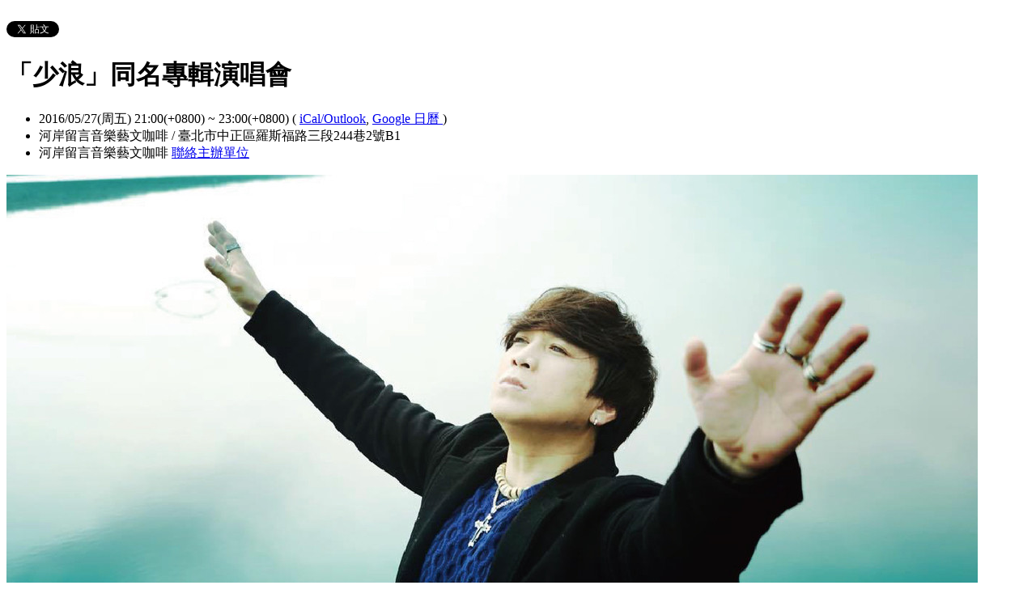

--- FILE ---
content_type: text/html; charset=utf-8
request_url: https://riversidemusiccafe.kktix.cc/events/a68d507b
body_size: 6696
content:
<!doctype html>
<html lang="zh-tw" class="no-js">
  <head>
    <meta charset="utf-8">
<meta http-equiv="X-UA-Compatible" content="IE=edge,chrome=1">
<meta name="viewport" content="width=device-width, initial-scale=1.0">

<title>「少浪」同名專輯演唱會</title>

<meta name="twitter:card" content="summary_large_image">
<meta name="twitter:site" content="@kktix">
<meta name="description" content="少浪 (Saw Lam) 來自台東重安,宜灣部落的阿美族-少浪(Saw Lam) 卻是個在宜蘭蘇澳城鎮中長大的小孩~~ 由於在教會受到音樂的啟發~ 在國小六年級就開始接觸到吉他，極度熱愛音樂 國中之後" />
<meta property="og:title" content="「少浪」同名專輯演唱會">
<meta name="twitter:title" content="「少浪」同名專輯演唱會">
<meta property="og:type" content="website">
<meta property="og:description" content="少浪 (Saw Lam) 來自台東重安,宜灣部落的阿美族-少浪(Saw Lam) 卻是個在宜蘭蘇澳城鎮中長大的小孩~~ 由於在教會受到音樂的啟發~ 在國小六年級就開始接觸到吉他，極度熱愛音樂 國中之後">
<meta name="twitter:description" content="少浪 (Saw Lam) 來自台東重安,宜灣部落的阿美族-少浪(Saw Lam) 卻是個在宜蘭蘇澳城鎮中長大的小孩~~ 由於在教會受到音樂的啟發~ 在國小六年級就開始接觸到吉他，極度熱愛音樂 國中之後">
<meta property="og:image" content="https://assets.kktix.io/upload_images/49718/___-2-01_original.jpg">
<meta name="twitter:image" content="https://assets.kktix.io/upload_images/49718/___-2-01_original.jpg">
<meta property="og:url" content="https://riversidemusiccafe.kktix.cc/events/a68d507b">

<meta property="fb:app_id" content="243054512512669"/>

    <link href="https://assets.kktix.io/assets/themes/seminar_event_theme-7e0c31b5a292348e21b22ae72bc21fc98c7452e44b5cce56e7470f5b0a55638c.css" media="all" rel="stylesheet" />
    <link rel="stylesheet" media="screen" href="https://assets.kktix.io/assets/adultonly-02d2c16356ea5f4fca48f184073241a299222ac327d68941e5e23139fea389f4.css" />
    <link rel="stylesheet" media="screen" href="https://assets.kktix.io/assets/event-tags-3d1663b3bfcb53b5ad7d949ce3777cd47a5e95c63c1a1ebe4fa85390d5b7435b.css" />
    <link rel="stylesheet" media="screen" href="https://assets.kktix.io/assets/event-font-a05b878c65ee866bcb45dfe63e3b1fd65e618312563e2f046444d415243c207b.css" />
    <meta name="apple-itunes-app" content="app-id=780240742, app-argument=https://riversidemusiccafe.kktix.cc/events/a68d507b">
    <script type="application/ld+json">[{"@context":"http://schema.org","@type":"Event","name":"「少浪」同名專輯演唱會","url":"https://riversidemusiccafe.kktix.cc/events/a68d507b","startDate":"2016-05-27T21:00:00.000+08:00","endDate":"2016-05-27T23:00:00.000+08:00","location":{"@type":"EventVenue","name":"河岸留言音樂藝文咖啡","address":"臺北市中正區羅斯福路三段244巷2號B1"},"offers":[{"@type":"Offer","name":"預售票","category":"primary","price":400.0,"priceCurrency":"TWD","availability":"OutOfStock","url":"https://riversidemusiccafe.kktix.cc/events/a68d507b","validFrom":"2016-04-25T00:00:00.000+08:00","validThrough":"2016-05-26T23:59:00.000+08:00"}]}]</script>


    <script>
      window['GoogleAnalyticsObject'] = 'ga';
      window['ga'] =
        window['ga'] ||
        function () {
          (window['ga'].q = window['ga'].q || []).push(arguments);
        };
    </script>

    <script>window.eventIsPublished = true;</script>
    <script src="https://assets.kktix.io/assets/public_page/event-2d2ff88d5571f5c4f46b51743bd847db512104dcaf297e92caf51799779d0c63.js"></script>
  </head>
  <body>
    <div id="fb-root"></div>

    <div class="outer-wrapper">
  <div class="share-block">
    <div class="container outer">
      <span class="fb">
        <div
          class="fb-like"
          data-href="https://riversidemusiccafe.kktix.cc/events/a68d507b"
          data-colorscheme="light"
          data-layout="button_count"
          data-action="like"
          data-show-faces="false"
          data-send="false"
        ></div>
      </span>
      <span class="g-plus">
        <div class="g-plusone" data-align="right" data-size="medium"></div>
        <script type="text/javascript">
          window.___gcfg = {lang: 'zh-TW'};

          (function() {
              var po = document.createElement('script'); po.type = 'text/javascript'; po.async = true;
              po.src = 'https://apis.google.com/js/plusone.js';
              var s = document.getElementsByTagName('script')[0]; s.parentNode.insertBefore(po, s);
          })();
        </script>
      </span>
      <span class="twitter">
        <a
          href="https://twitter.com/share"
          class="twitter-share-button"
          data-via="KKTIX"
          data-align="right"
        >
          Tweet
        </a>
        <script>
          !(function (d, s, id) {
            var js,
              fjs = d.getElementsByTagName(s)[0],
              p = /^http:/.test(d.location) ? "http" : "https";
            if (!d.getElementById(id)) {
              js = d.createElement(s);
              js.id = id;
              js.src = p + "://platform.twitter.com/widgets.js";
              fjs.parentNode.insertBefore(js, fjs);
            }
          })(document, "script", "twitter-wjs");
        </script>
      </span>
    </div>
  </div>
  <div class="content-wrapper">
    <div class="content container">
      <div class="header">
        <div class="header-title">
          <h1>「少浪」同名專輯演唱會</h1>
        </div>
      </div>
      <div class="event-info">
        <ul class="info">
          <li>
            <span class="info-desc">
              <i class="fa fa-calendar"></i>
              <span class="timezoneSuffix">2016/05/27(周五) 21:00(+0800)</span>
                
                 ~ <span class="timezoneSuffix">23:00(+0800)</span>
              <span>
                (
                <a href="https://riversidemusiccafe.kktix.cc/events/a68d507b.ics">iCal/Outlook</a>,
                <a href="https://www.google.com/calendar/event?action=TEMPLATE&amp;text=%E3%80%8C%E5%B0%91%E6%B5%AA%E3%80%8D%E5%90%8C%E5%90%8D%E5%B0%88%E8%BC%AF%E6%BC%94%E5%94%B1%E6%9C%83&amp;dates=20160527T130000Z/20160527T150000Z&amp;details=https://riversidemusiccafe.kktix.cc/events/a68d507b&amp;location=%E8%87%BA%E5%8C%97%E5%B8%82%E4%B8%AD%E6%AD%A3%E5%8D%80%E7%BE%85%E6%96%AF%E7%A6%8F%E8%B7%AF%E4%B8%89%E6%AE%B5244%E5%B7%B72%E8%99%9FB1&amp;trp=true&amp;sprop=https://riversidemusiccafe.kktix.cc/events/a68d507b&amp;sprop=name:KKTIX" target="_blank">
                  Google 日曆
                </a>
                )
              </span>
            </span>
          </li>
              <li>
                <span class="info-desc">
                  <i class="fa fa-map-marker"></i>
                  河岸留言音樂藝文咖啡 / 臺北市中正區羅斯福路三段244巷2號B1
                </span>
              </li>
          <li>
            <span class="info-org mobi-only">
              <i class="fa fa-sitemap"></i>
              河岸留言音樂藝文咖啡
              <a
                href="https://kktix.com/organizations/riversidemusiccafe/contact/new?back=CbmS6drNY714Pz0akUZiKOD0FPKRKAn9m8T6DB8HGLRVnvflPyxWaaLBGK8%2BhX%2BgwcfM7uyfH1Q2XDNd3g%3D%3D--7QD2%2FDSNnYu%2B%2BC2T--HTh0fYkWaxJ7Bt0wKScDRg%3D%3D&amp;event_slug=a68d507b"
                class="contact-host"
              >聯絡主辦單位</a>
            </span>
          </li>
        </ul>
      </div>
      <div class="og-banner">
        <img src="https://assets.kktix.io/upload_images/49718/___-2-01_large.jpg" />
      </div>
      <div class="organizers mobi-hide clearfix">
        <i class="fa fa-sitemap"></i> 主辦單位
        <a href="https://riversidemusiccafe.kktix.cc">河岸留言音樂藝文咖啡</a> 
        <a
          href="https://kktix.com/organizations/riversidemusiccafe/contact/new?back=CbmS6drNY714Pz0akUZiKOD0FPKRKAn9m8T6DB8HGLRVnvflPyxWaaLBGK8%2BhX%2BgwcfM7uyfH1Q2XDNd3g%3D%3D--7QD2%2FDSNnYu%2B%2BC2T--HTh0fYkWaxJ7Bt0wKScDRg%3D%3D&amp;event_slug=a68d507b"
          class="btn-point"
        >聯絡主辦單位</a>
      </div>
      <div class="attend-btn-wrapper mobi-only">
          <a href="https://kktix.com/events/a68d507b/registrations/new" class="btn-point">
            下一步
          </a>
      </div>
      <div class="main clearfix">
        <div class="description">
          <p style="box-sizing: border-box; margin: 0px 0px 12px; color: rgb(85, 85, 85); font-family: 'Helvetica Neue', Helvetica, Arial, sans-serif; font-size: 15px; line-height: 24px;"><img alt="" src="https://assets.kktix.io/organization_resource_files/7650/8050/__1.jpg" style="width: 1334px; height: 750px;" /></p>

<p style="box-sizing: border-box; margin: 0px 0px 12px; color: rgb(85, 85, 85); font-family: 'Helvetica Neue', Helvetica, Arial, sans-serif; font-size: 15px; line-height: 24px;">少浪 (Saw Lam)</p>

<p style="box-sizing: border-box; margin: 0px 0px 12px; color: rgb(85, 85, 85); font-family: 'Helvetica Neue', Helvetica, Arial, sans-serif; font-size: 15px; line-height: 24px;">來自台東重安,宜灣部落的阿美族-少浪(Saw Lam)</p>

<p style="box-sizing: border-box; margin: 0px 0px 12px; color: rgb(85, 85, 85); font-family: 'Helvetica Neue', Helvetica, Arial, sans-serif; font-size: 15px; line-height: 24px;">卻是個在宜蘭蘇澳城鎮中長大的小孩~~</p>

<p style="box-sizing: border-box; margin: 0px 0px 12px; color: rgb(85, 85, 85); font-family: 'Helvetica Neue', Helvetica, Arial, sans-serif; font-size: 15px; line-height: 24px;">由於在教會受到音樂的啟發~</p>

<p style="box-sizing: border-box; margin: 0px 0px 12px; color: rgb(85, 85, 85); font-family: 'Helvetica Neue', Helvetica, Arial, sans-serif; font-size: 15px; line-height: 24px;">在國小六年級就開始接觸到吉他，極度熱愛音樂</p>

<p style="box-sizing: border-box; margin: 0px 0px 12px; color: rgb(85, 85, 85); font-family: 'Helvetica Neue', Helvetica, Arial, sans-serif; font-size: 15px; line-height: 24px;">國中之後就開始了自己的創作&hellip;&hellip;.</p>

<p style="box-sizing: border-box; margin: 0px 0px 12px; color: rgb(85, 85, 85); font-family: 'Helvetica Neue', Helvetica, Arial, sans-serif; font-size: 15px; line-height: 24px;">學著創作歌曲，有他想傳達情感給人們的故事</p>

<p style="box-sizing: border-box; margin: 0px 0px 12px; color: rgb(85, 85, 85); font-family: 'Helvetica Neue', Helvetica, Arial, sans-serif; font-size: 15px; line-height: 24px;">不僅為了圓~在天上媽媽寄予孩子的一個願望,</p>

<p style="box-sizing: border-box; margin: 0px 0px 12px; color: rgb(85, 85, 85); font-family: 'Helvetica Neue', Helvetica, Arial, sans-serif; font-size: 15px; line-height: 24px;">也希望能達成自己對音樂最初的(夢想)!!</p>

<p style="box-sizing: border-box; margin: 0px 0px 12px; color: rgb(85, 85, 85); font-family: 'Helvetica Neue', Helvetica, Arial, sans-serif; font-size: 15px; line-height: 24px;">&nbsp;</p>

<p style="box-sizing: border-box; margin: 0px 0px 12px; color: rgb(85, 85, 85); font-family: 'Helvetica Neue', Helvetica, Arial, sans-serif; font-size: 15px; line-height: 24px;">音樂~讓他從城鎮中走回部落找尋自我</p>

<p style="box-sizing: border-box; margin: 0px 0px 12px; color: rgb(85, 85, 85); font-family: 'Helvetica Neue', Helvetica, Arial, sans-serif; font-size: 15px; line-height: 24px;">他試著用歌聲想傳達:</p>

<p style="box-sizing: border-box; margin: 0px 0px 12px; color: rgb(85, 85, 85); font-family: 'Helvetica Neue', Helvetica, Arial, sans-serif; font-size: 15px; line-height: 24px;">讓部落生活的族人們，需要學習與都市的接軌~</p>

<p style="box-sizing: border-box; margin: 0px 0px 12px; color: rgb(85, 85, 85); font-family: 'Helvetica Neue', Helvetica, Arial, sans-serif; font-size: 15px; line-height: 24px;">讓都市生活的族人們，也需要學習部落的文化傳承~&nbsp;</p>

<p style="box-sizing: border-box; margin: 0px 0px 12px; color: rgb(85, 85, 85); font-family: 'Helvetica Neue', Helvetica, Arial, sans-serif; font-size: 15px; line-height: 24px;">這場「少浪」同名專輯演唱會!!!<br style="box-sizing: border-box;" />
有他想要紀念的一切~及想要傳達的情感！!</p>

          <ul class="tags-item clearfix">
            <li><a href="https://kktix.cc/events?event_tag_ids_in=1">演唱會</a></li>
          </ul>
        </div>
      </div>
      <div class="location clearfix">
        <div id="map-container" class="side-content">
          <div class="map-wrapper">
            <div class="btn-wrapper">
              <button id="view-map-btn" class="btn-open">
                <span
                  ><i class="fa fa-map-marker" aria-hidden="true"></i>
                  檢視地圖
                </span>
              </button>
            </div>
            <div
              id="map-content"
              data-lat="25.0171309"
              data-lng="121.53130720000001"
              style="width: 280px; height: 280px"
              class="map-wrapper"
            ></div>
          </div>
        </div>
        <div class="address">
          河岸留言音樂藝文咖啡 / 臺北市中正區羅斯福路三段244巷2號B1
        </div>
        <div class="btn-group">
          <a
            href="https://www.google.com/maps/dir/?api=1&destination=臺北市中正區羅斯福路三段244巷2號B1"
            target="_blank"
            class="btn-view"
          >
            規劃路線
          </a>
          <a
            href="https://www.google.com/maps/search/?api=1&query=25.0171309%2C121.53130720000001"
            target="_blank"
            class="btn-view"
          >
            檢視較大的地圖
          </a>
        </div>
      </div>
      <div class="tickets">
        <h2>活動票券</h2>
        <div class="table-wrapper">
          <table>
            <thead>
              <tr>
                <th class="name">票種</th>
                <th class="period">販售時間</th>
                <th class="price">售價</th>
              </tr>
            </thead>
            <tbody>
              <tr>
                <td class="name">
                  預售票
                  <p class="use-kkpoints-buy-tickets-info">
                  </p>
                </td>
                <td class="period">
                  <span class="period-time">
                    <span class="time"><span class="timezoneSuffix">2016/04/25 00:00(+0800)</span></span>
                    ~
                    <span class="time"><span class="timezoneSuffix">2016/05/26 23:59(+0800)</span></span>
                  </span>
                    <span class="status closed">結束販售</span>
                </td>
                <td class="price">
                  <ul>
                      <li><span class="price"><span class="currency">TWD$</span><span class="currency-value">400</span></span></li>
                  </ul>
                </td>
              </tr>
            </tbody>
          </table>
        </div>
          <a href="https://kktix.com/events/a68d507b/registrations/new" class="btn-point">下一步</a>
      </div>
    </div>
  </div>
</div>

<footer class="footer footer-simple footer-slide">
  <div class="container">
    <div class="language">
      Language:
        <a href="?locale=zh-TW" class="current">繁體中文</a>
        <a href="?locale=en">English</a>
        <a href="?locale=ja">日本語</a>
    </div>
    <a href="https://kktix.com/" class="logo pull-right">KKTIX</a>
  </div>
</footer>
<script>
  $(document).ready(function () {
    $(".btn-open").click(function () {
      $(".btn-wrapper").fadeOut();
    });
  });
</script>


    <img style="display:none" src="//kktix.com/change_locale?locale=zh-TW" />

    <script>(function(d, s, id) {
  var js, fjs = d.getElementsByTagName(s)[0];
  if (d.getElementById(id)) return;
  js = d.createElement(s); js.id = id;
  js.src = "//connect.facebook.net/zh_TW/sdk.js#xfbml=1&version=v2.3";
  fjs.parentNode.insertBefore(js, fjs);
}(document, 'script', 'facebook-jssdk'));</script>

    <script>
  dataLayer = [];

  if (document.cookie.match(/_ga=(GA[0-9.]+)(;|$)/)) {
    (new Image).src = "//kktix.com/ga?ga=" + document.cookie.match(/_ga=(GA[0-9.]+)(;|$)/)[1];
  }



  if (typeof jQuery === 'function' && $.kkUser && $.kkUser.uid) {
    dataLayer.push({ 'user_id': $.kkUser.uid });
  }
</script>

  <noscript>
    <iframe
      src="//www.googletagmanager.com/ns.html?id=GTM-NX8MWQ"
      height="0"
      width="0"
      style="display: none; visibility: hidden"
    ></iframe>
  </noscript>

  <script>
    (function (w, d, s, l, i) {
      w[l] = w[l] || [];
      w[l].push({ 'gtm.start': new Date().getTime(), event: 'gtm.js' });
      var f = d.getElementsByTagName(s)[0],
        j = d.createElement(s),
        dl = l != 'dataLayer' ? '&l=' + l : '';
      j.async = true;
      j.src = '//www.googletagmanager.com/gtm.js?id=' + i + dl;
      f.parentNode.insertBefore(j, f);
    })(window, document, 'script', 'dataLayer', 'GTM-NX8MWQ');
  </script>

    <script>var container=document.getElementById("map-container");var gmapLoaded=function(){var e,t,a=[],o=[],n,r,l,s,g,i=["map-content","map-content2"];for(e=0;e<i.length;e=e+1){t=document.getElementById(i[e]);if(!!t){a.push(t)}}for(e=0;e<a.length;e=e+1){t=a[e];if(t.dataset!==undefined){n=t.dataset.lat;r=t.dataset.lng}else{n=t.getAttribute("data-lat");r=t.getAttribute("data-lng")}if(typeof google!=="undefined"&&!!google.maps&&!!n&&!!r){l={zoom:16,scaleControl:false,panControl:false,zoomControl:false,mapTypeControl:false,streetViewControl:false,scrollwheel:false,draggable:false,disableDoubleClickZoom:true,center:new google.maps.LatLng(n,r)};o[e]=new google.maps.Map(t,l);o[e].marker=new google.maps.Marker({map:o[e],draggable:false,position:l.center})}else{container.parentNode.removeChild(container);return}}g=function(){var e=0,t;for(e=0;e<o.length;e=e+1){t=o[e].getCenter();google.maps.event.trigger(o[e],"resize");o[e].setCenter(o[e].marker.getPosition())}};google.maps.event.addDomListener(window,"resize",function(){clearTimeout(s);s=setTimeout(g,150)})};$('#view-map-btn').click(function() {var e;if(!!container){e=document.createElement("script");e.type="text/javascript";e.src="https://maps.googleapis.com/maps/api/js?key=AIzaSyAmlVuv2NpIxXImW2fwv_UtukD20C3U2Jk&callback=gmapLoaded";document.body.appendChild(e)}});</script>
<!-- 在活動公開頁點選按鈕才顯示並呼叫 google map 的功能改動，邏輯用 jquery 修改， #show-location 被按下時，該按鈕隱藏，顯示 #event-location 並呼叫 google map api，目前針對此處和 seminar event theme 做些修改讓這功能可以運行，但須等到 Fire 設計完所有 theme 後依據設計套用真正的程式 -->

    <script>
      window.onload = (event) => {
        if (dataLayer) {
          // Fire view_item_cc event to GA4 after page loaded 3 seconds later
          setTimeout(() => {
            const item = {
              item_id: 'a68d507b',
              item_name: '「少浪」同名專輯演唱會',
            }
            const eventTagIds = [1];
            eventTagIds.forEach((id, index) => {
              const key = index ? `item_category_${index + 1}` : 'item_category';
              item[key] = id;
            });

            const pageH = document.documentElement.scrollHeight;
            const viewH = Math.max(document.documentElement.clientHeight || 0, window.innerHeight || 0);
            const payload = {
              currency: 'TWD',
              scroll_depth_threshold: Math.round((window.scrollY + viewH) / pageH * 100),
              items: [item]
            }

            dataLayer.push({ event: 'view_item_cc', ecommerce: payload });
          }, 3000);
        }
      };
    </script>
    
  </body>
</html>


--- FILE ---
content_type: text/html; charset=utf-8
request_url: https://accounts.google.com/o/oauth2/postmessageRelay?parent=https%3A%2F%2Friversidemusiccafe.kktix.cc&jsh=m%3B%2F_%2Fscs%2Fabc-static%2F_%2Fjs%2Fk%3Dgapi.lb.en.2kN9-TZiXrM.O%2Fd%3D1%2Frs%3DAHpOoo_B4hu0FeWRuWHfxnZ3V0WubwN7Qw%2Fm%3D__features__
body_size: 162
content:
<!DOCTYPE html><html><head><title></title><meta http-equiv="content-type" content="text/html; charset=utf-8"><meta http-equiv="X-UA-Compatible" content="IE=edge"><meta name="viewport" content="width=device-width, initial-scale=1, minimum-scale=1, maximum-scale=1, user-scalable=0"><script src='https://ssl.gstatic.com/accounts/o/2580342461-postmessagerelay.js' nonce="eNIStDqtTo3wTF2LqjM_1A"></script></head><body><script type="text/javascript" src="https://apis.google.com/js/rpc:shindig_random.js?onload=init" nonce="eNIStDqtTo3wTF2LqjM_1A"></script></body></html>